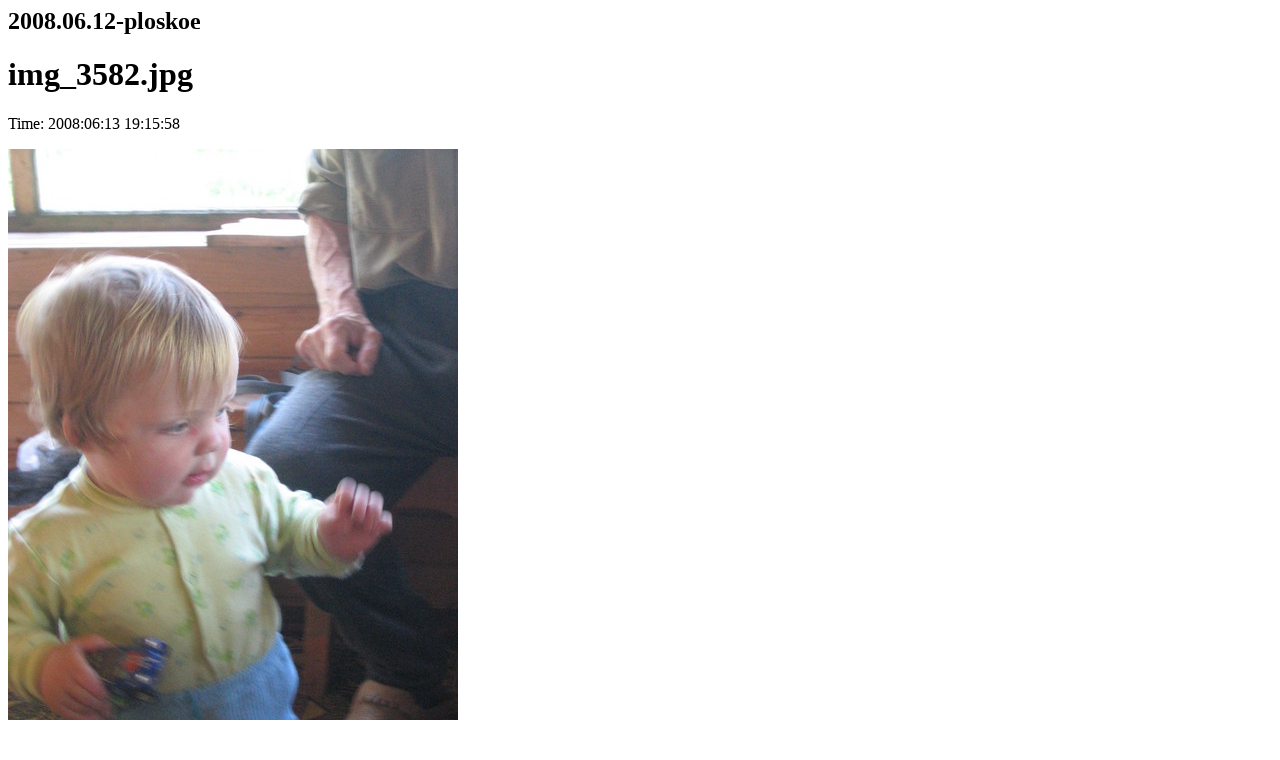

--- FILE ---
content_type: text/html; charset=utf-8
request_url: https://www.wagner.pp.ru/~vitus/photo/2008/06.12-ploskoe/img_3582.jpg.html
body_size: 306
content:
<html><head><title>2008.06.12-ploskoe:img_3582.jpg</title></head><body>
<h2>2008.06.12-ploskoe</h2><h1>img_3582.jpg</h1><p
class="timestamp">Time: 2008:06:13 19:15:58</p><p></p><img src=".inline/img_3582.jpg" width=450 height=600><br clear=all><hr>

<hr>
<table width=100%><tr><td align=left>
<a href="img_3581.jpg.html">&lt;&lt</a></td><td align=center><a href=".">Up</A></td><td align=right>
<a href="img_3584.jpg.html">&gt;&gt</a></td></tr></table>
<a href="img_3582.jpg">img_3582.jpg (1536 x 2048)</a>
</body></html>
